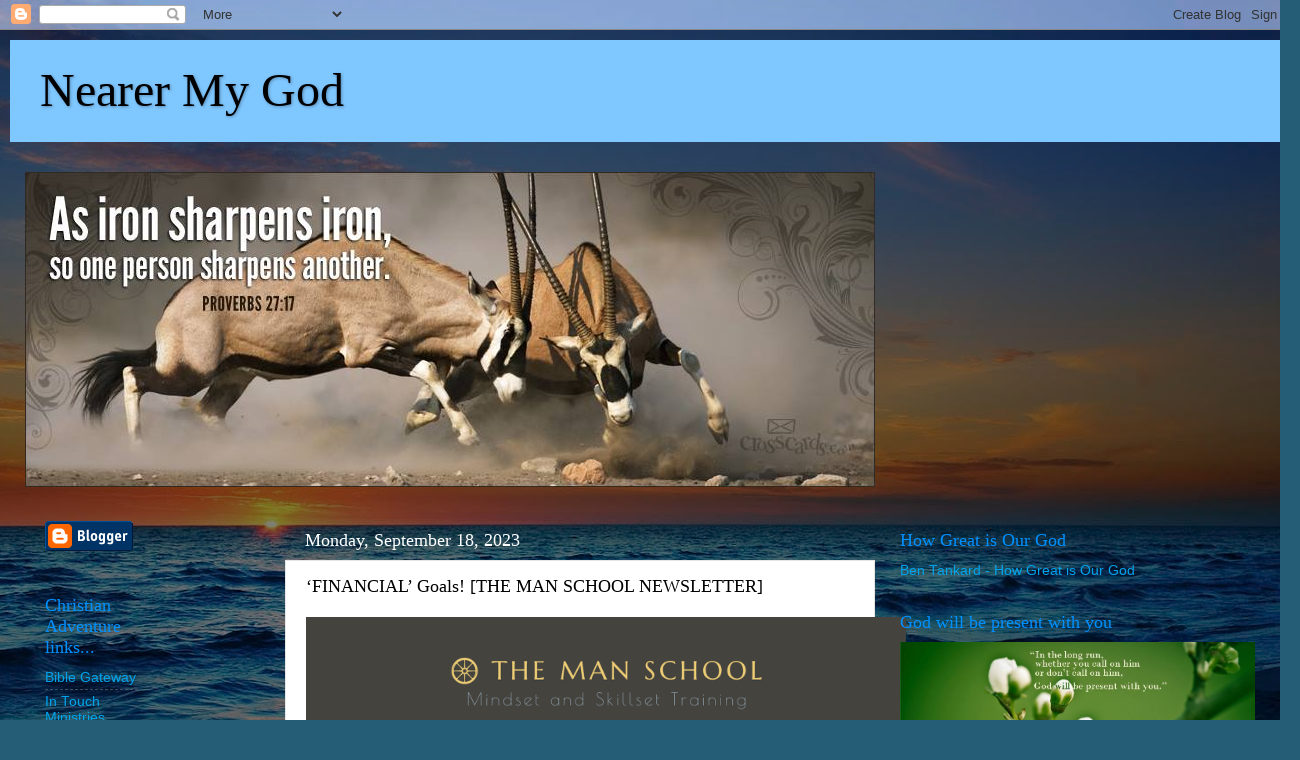

--- FILE ---
content_type: text/html; charset=UTF-8
request_url: https://www.nearermygod.com/2023/09/financial-goals-man-school-newsletter.html
body_size: 22682
content:
<!DOCTYPE html>
<html class='v2' dir='ltr' lang='en'>
<head>
<link href='https://www.blogger.com/static/v1/widgets/335934321-css_bundle_v2.css' rel='stylesheet' type='text/css'/>
<meta content='width=1100' name='viewport'/>
<meta content='text/html; charset=UTF-8' http-equiv='Content-Type'/>
<meta content='blogger' name='generator'/>
<link href='https://www.nearermygod.com/favicon.ico' rel='icon' type='image/x-icon'/>
<link href='http://www.nearermygod.com/2023/09/financial-goals-man-school-newsletter.html' rel='canonical'/>
<link rel="alternate" type="application/atom+xml" title="Nearer My God - Atom" href="https://www.nearermygod.com/feeds/posts/default" />
<link rel="alternate" type="application/rss+xml" title="Nearer My God - RSS" href="https://www.nearermygod.com/feeds/posts/default?alt=rss" />
<link rel="service.post" type="application/atom+xml" title="Nearer My God - Atom" href="https://www.blogger.com/feeds/5947290870264412601/posts/default" />

<link rel="alternate" type="application/atom+xml" title="Nearer My God - Atom" href="https://www.nearermygod.com/feeds/7297767773868628123/comments/default" />
<!--Can't find substitution for tag [blog.ieCssRetrofitLinks]-->
<link href='https://storage.googleapis.com/msgsndr/zcY2zvPuKzK0Y4Su5caN/media/6411bedf76ddbc130e64aee9.png' rel='image_src'/>
<meta content='http://www.nearermygod.com/2023/09/financial-goals-man-school-newsletter.html' property='og:url'/>
<meta content='‘FINANCIAL’ Goals! [THE MAN SCHOOL NEWSLETTER]' property='og:title'/>
<meta content='Greetings My Brothers! Some of you attended my recent GOAL SETTING WORKSHOP webinar in August. For those that didn&#39;t, I’d like to invite you...' property='og:description'/>
<meta content='https://lh3.googleusercontent.com/blogger_img_proxy/AEn0k_shuRJlsznVTc74i53DrLweMMK-PtxL5ap_8NN34vCnzaWUvNjHHfTP65aMtfpKNNLTnPBwcv_26LL71eb8k9sFnqHdoBQYR7ITM2Jc-8fqrvllp1FVDdFVLXMgIAt3GPahO7G7A8Ki0QgdJoz8kdIxUhwip2O7bHLRDEkTgEZ1qA=w1200-h630-p-k-no-nu' property='og:image'/>
<title>Nearer My God: &#8216;FINANCIAL&#8217; Goals! [THE MAN SCHOOL NEWSLETTER]</title>
<style id='page-skin-1' type='text/css'><!--
/*-----------------------------------------------
Blogger Template Style
Name:     Picture Window
Designer: Blogger
URL:      www.blogger.com
----------------------------------------------- */
/* Content
----------------------------------------------- */
body {
font: normal normal 15px Arial, Tahoma, Helvetica, FreeSans, sans-serif;
color: #000000;
background: #255d76 url(//themes.googleusercontent.com/image?id=1d5-AoV5FSqVmD98mqM13Nrv9xlf118cY_fjPftO7Ig1SL221ESVT6wAfvdMwPc1DEzb9) no-repeat fixed top center /* Credit: konradlew (http://www.istockphoto.com/googleimages.php?id=3566457&platform=blogger) */;
}
html body .region-inner {
min-width: 0;
max-width: 100%;
width: auto;
}
.content-outer {
font-size: 90%;
}
a:link {
text-decoration:none;
color: #00a3ec;
}
a:visited {
text-decoration:none;
color: #0093c3;
}
a:hover {
text-decoration:underline;
color: #0093ec;
}
.content-outer {
background: transparent url(https://www.blogblog.com/1kt/transparent/black50.png) repeat scroll top left;
-moz-border-radius: 0;
-webkit-border-radius: 0;
-goog-ms-border-radius: 0;
border-radius: 0;
-moz-box-shadow: 0 0 3px rgba(0, 0, 0, .15);
-webkit-box-shadow: 0 0 3px rgba(0, 0, 0, .15);
-goog-ms-box-shadow: 0 0 3px rgba(0, 0, 0, .15);
box-shadow: 0 0 3px rgba(0, 0, 0, .15);
margin: 0 auto;
}
.content-inner {
padding: 10px;
}
/* Header
----------------------------------------------- */
.header-outer {
background: #7fc7ff none repeat-x scroll top left;
_background-image: none;
color: #000000;
-moz-border-radius: 0;
-webkit-border-radius: 0;
-goog-ms-border-radius: 0;
border-radius: 0;
}
.Header img, .Header #header-inner {
-moz-border-radius: 0;
-webkit-border-radius: 0;
-goog-ms-border-radius: 0;
border-radius: 0;
}
.header-inner .Header .titlewrapper,
.header-inner .Header .descriptionwrapper {
padding-left: 30px;
padding-right: 30px;
}
.Header h1 {
font: normal normal 48px Georgia, Utopia, 'Palatino Linotype', Palatino, serif;
text-shadow: 1px 1px 3px rgba(0, 0, 0, 0.3);
}
.Header h1 a {
color: #000000;
}
.Header .description {
font-size: 130%;
}
/* Tabs
----------------------------------------------- */
.tabs-inner {
margin: .5em 15px 1em;
padding: 0;
}
.tabs-inner .section {
margin: 0;
}
.tabs-inner .widget ul {
padding: 0;
background: rgba(0, 0, 0, 0) none repeat scroll bottom;
-moz-border-radius: 0;
-webkit-border-radius: 0;
-goog-ms-border-radius: 0;
border-radius: 0;
}
.tabs-inner .widget li {
border: none;
}
.tabs-inner .widget li a {
display: inline-block;
padding: .5em 1em;
margin-right: 0;
color: #999999;
font: normal normal 15px Georgia, Utopia, 'Palatino Linotype', Palatino, serif;
-moz-border-radius: 0 0 0 0;
-webkit-border-top-left-radius: 0;
-webkit-border-top-right-radius: 0;
-goog-ms-border-radius: 0 0 0 0;
border-radius: 0 0 0 0;
background: transparent none no-repeat scroll top left;
border-right: 1px solid rgba(0, 0, 0, 0);
}
.tabs-inner .widget li:first-child a {
padding-left: 1.25em;
-moz-border-radius-topleft: 0;
-moz-border-radius-bottomleft: 0;
-webkit-border-top-left-radius: 0;
-webkit-border-bottom-left-radius: 0;
-goog-ms-border-top-left-radius: 0;
-goog-ms-border-bottom-left-radius: 0;
border-top-left-radius: 0;
border-bottom-left-radius: 0;
}
.tabs-inner .widget li.selected a,
.tabs-inner .widget li a:hover {
position: relative;
z-index: 1;
background: rgba(0, 0, 0, 0) none repeat scroll bottom;
color: #ffffff;
-moz-box-shadow: 0 0 0 rgba(0, 0, 0, .15);
-webkit-box-shadow: 0 0 0 rgba(0, 0, 0, .15);
-goog-ms-box-shadow: 0 0 0 rgba(0, 0, 0, .15);
box-shadow: 0 0 0 rgba(0, 0, 0, .15);
}
/* Headings
----------------------------------------------- */
h2 {
font: normal normal 18px 'Times New Roman', Times, FreeSerif, serif;
text-transform: none;
color: #0090ff;
margin: .5em 0;
}
/* Main
----------------------------------------------- */
.main-outer {
background: transparent none repeat scroll top center;
-moz-border-radius: 0 0 0 0;
-webkit-border-top-left-radius: 0;
-webkit-border-top-right-radius: 0;
-webkit-border-bottom-left-radius: 0;
-webkit-border-bottom-right-radius: 0;
-goog-ms-border-radius: 0 0 0 0;
border-radius: 0 0 0 0;
-moz-box-shadow: 0 0 0 rgba(0, 0, 0, .15);
-webkit-box-shadow: 0 0 0 rgba(0, 0, 0, .15);
-goog-ms-box-shadow: 0 0 0 rgba(0, 0, 0, .15);
box-shadow: 0 0 0 rgba(0, 0, 0, .15);
}
.main-inner {
padding: 15px 20px 20px;
}
.main-inner .column-center-inner {
padding: 0 0;
}
.main-inner .column-left-inner {
padding-left: 0;
}
.main-inner .column-right-inner {
padding-right: 0;
}
/* Posts
----------------------------------------------- */
h3.post-title {
margin: 0;
font: normal normal 18px Georgia, Utopia, 'Palatino Linotype', Palatino, serif;
}
.comments h4 {
margin: 1em 0 0;
font: normal normal 18px Georgia, Utopia, 'Palatino Linotype', Palatino, serif;
}
.date-header span {
color: #ffffff;
}
.post-outer {
background-color: #ffffff;
border: solid 1px #e5e5e5;
-moz-border-radius: 0;
-webkit-border-radius: 0;
border-radius: 0;
-goog-ms-border-radius: 0;
padding: 15px 20px;
margin: 0 -20px 20px;
}
.post-body {
line-height: 1.4;
font-size: 110%;
position: relative;
}
.post-header {
margin: 0 0 1.5em;
color: #ffffff;
line-height: 1.6;
}
.post-footer {
margin: .5em 0 0;
color: #ffffff;
line-height: 1.6;
}
#blog-pager {
font-size: 140%
}
#comments .comment-author {
padding-top: 1.5em;
border-top: dashed 1px #ccc;
border-top: dashed 1px rgba(128, 128, 128, .5);
background-position: 0 1.5em;
}
#comments .comment-author:first-child {
padding-top: 0;
border-top: none;
}
.avatar-image-container {
margin: .2em 0 0;
}
/* Comments
----------------------------------------------- */
.comments .comments-content .icon.blog-author {
background-repeat: no-repeat;
background-image: url([data-uri]);
}
.comments .comments-content .loadmore a {
border-top: 1px solid #0093ec;
border-bottom: 1px solid #0093ec;
}
.comments .continue {
border-top: 2px solid #0093ec;
}
/* Widgets
----------------------------------------------- */
.widget ul, .widget #ArchiveList ul.flat {
padding: 0;
list-style: none;
}
.widget ul li, .widget #ArchiveList ul.flat li {
border-top: dashed 1px #ccc;
border-top: dashed 1px rgba(128, 128, 128, .5);
}
.widget ul li:first-child, .widget #ArchiveList ul.flat li:first-child {
border-top: none;
}
.widget .post-body ul {
list-style: disc;
}
.widget .post-body ul li {
border: none;
}
/* Footer
----------------------------------------------- */
.footer-outer {
color:#ffffff;
background: transparent none repeat scroll top center;
-moz-border-radius: 0 0 0 0;
-webkit-border-top-left-radius: 0;
-webkit-border-top-right-radius: 0;
-webkit-border-bottom-left-radius: 0;
-webkit-border-bottom-right-radius: 0;
-goog-ms-border-radius: 0 0 0 0;
border-radius: 0 0 0 0;
-moz-box-shadow: 0 0 0 rgba(0, 0, 0, .15);
-webkit-box-shadow: 0 0 0 rgba(0, 0, 0, .15);
-goog-ms-box-shadow: 0 0 0 rgba(0, 0, 0, .15);
box-shadow: 0 0 0 rgba(0, 0, 0, .15);
}
.footer-inner {
padding: 10px 20px 20px;
}
.footer-outer a {
color: #ffffff;
}
.footer-outer a:visited {
color: #ffffff;
}
.footer-outer a:hover {
color: #0090ff;
}
.footer-outer .widget h2 {
color: rgba(0, 0, 0, 0);
}
/* Mobile
----------------------------------------------- */
html body.mobile {
height: auto;
}
html body.mobile {
min-height: 480px;
background-size: 100% auto;
}
.mobile .body-fauxcolumn-outer {
background: transparent none repeat scroll top left;
}
html .mobile .mobile-date-outer, html .mobile .blog-pager {
border-bottom: none;
background: transparent none repeat scroll top center;
margin-bottom: 10px;
}
.mobile .date-outer {
background: transparent none repeat scroll top center;
}
.mobile .header-outer, .mobile .main-outer,
.mobile .post-outer, .mobile .footer-outer {
-moz-border-radius: 0;
-webkit-border-radius: 0;
-goog-ms-border-radius: 0;
border-radius: 0;
}
.mobile .content-outer,
.mobile .main-outer,
.mobile .post-outer {
background: inherit;
border: none;
}
.mobile .content-outer {
font-size: 100%;
}
.mobile-link-button {
background-color: #00a3ec;
}
.mobile-link-button a:link, .mobile-link-button a:visited {
color: #ffffff;
}
.mobile-index-contents {
color: #000000;
}
.mobile .tabs-inner .PageList .widget-content {
background: rgba(0, 0, 0, 0) none repeat scroll bottom;
color: #ffffff;
}
.mobile .tabs-inner .PageList .widget-content .pagelist-arrow {
border-left: 1px solid rgba(0, 0, 0, 0);
}

--></style>
<style id='template-skin-1' type='text/css'><!--
body {
min-width: 1300px;
}
.content-outer, .content-fauxcolumn-outer, .region-inner {
min-width: 1300px;
max-width: 1300px;
_width: 1300px;
}
.main-inner .columns {
padding-left: 260px;
padding-right: 400px;
}
.main-inner .fauxcolumn-center-outer {
left: 260px;
right: 400px;
/* IE6 does not respect left and right together */
_width: expression(this.parentNode.offsetWidth -
parseInt("260px") -
parseInt("400px") + 'px');
}
.main-inner .fauxcolumn-left-outer {
width: 260px;
}
.main-inner .fauxcolumn-right-outer {
width: 400px;
}
.main-inner .column-left-outer {
width: 260px;
right: 100%;
margin-left: -260px;
}
.main-inner .column-right-outer {
width: 400px;
margin-right: -400px;
}
#layout {
min-width: 0;
}
#layout .content-outer {
min-width: 0;
width: 800px;
}
#layout .region-inner {
min-width: 0;
width: auto;
}
body#layout div.add_widget {
padding: 8px;
}
body#layout div.add_widget a {
margin-left: 32px;
}
--></style>
<style>
    body {background-image:url(\/\/themes.googleusercontent.com\/image?id=1d5-AoV5FSqVmD98mqM13Nrv9xlf118cY_fjPftO7Ig1SL221ESVT6wAfvdMwPc1DEzb9);}
    
@media (max-width: 200px) { body {background-image:url(\/\/themes.googleusercontent.com\/image?id=1d5-AoV5FSqVmD98mqM13Nrv9xlf118cY_fjPftO7Ig1SL221ESVT6wAfvdMwPc1DEzb9&options=w200);}}
@media (max-width: 400px) and (min-width: 201px) { body {background-image:url(\/\/themes.googleusercontent.com\/image?id=1d5-AoV5FSqVmD98mqM13Nrv9xlf118cY_fjPftO7Ig1SL221ESVT6wAfvdMwPc1DEzb9&options=w400);}}
@media (max-width: 800px) and (min-width: 401px) { body {background-image:url(\/\/themes.googleusercontent.com\/image?id=1d5-AoV5FSqVmD98mqM13Nrv9xlf118cY_fjPftO7Ig1SL221ESVT6wAfvdMwPc1DEzb9&options=w800);}}
@media (max-width: 1200px) and (min-width: 801px) { body {background-image:url(\/\/themes.googleusercontent.com\/image?id=1d5-AoV5FSqVmD98mqM13Nrv9xlf118cY_fjPftO7Ig1SL221ESVT6wAfvdMwPc1DEzb9&options=w1200);}}
/* Last tag covers anything over one higher than the previous max-size cap. */
@media (min-width: 1201px) { body {background-image:url(\/\/themes.googleusercontent.com\/image?id=1d5-AoV5FSqVmD98mqM13Nrv9xlf118cY_fjPftO7Ig1SL221ESVT6wAfvdMwPc1DEzb9&options=w1600);}}
  </style>
<link href='https://www.blogger.com/dyn-css/authorization.css?targetBlogID=5947290870264412601&amp;zx=b76c360b-beed-42ae-bc20-a133e010b88c' media='none' onload='if(media!=&#39;all&#39;)media=&#39;all&#39;' rel='stylesheet'/><noscript><link href='https://www.blogger.com/dyn-css/authorization.css?targetBlogID=5947290870264412601&amp;zx=b76c360b-beed-42ae-bc20-a133e010b88c' rel='stylesheet'/></noscript>
<meta name='google-adsense-platform-account' content='ca-host-pub-1556223355139109'/>
<meta name='google-adsense-platform-domain' content='blogspot.com'/>

<!-- data-ad-client=ca-pub-5372494401728452 -->

</head>
<body class='loading variant-screen'>
<div class='navbar section' id='navbar' name='Navbar'><div class='widget Navbar' data-version='1' id='Navbar1'><script type="text/javascript">
    function setAttributeOnload(object, attribute, val) {
      if(window.addEventListener) {
        window.addEventListener('load',
          function(){ object[attribute] = val; }, false);
      } else {
        window.attachEvent('onload', function(){ object[attribute] = val; });
      }
    }
  </script>
<div id="navbar-iframe-container"></div>
<script type="text/javascript" src="https://apis.google.com/js/platform.js"></script>
<script type="text/javascript">
      gapi.load("gapi.iframes:gapi.iframes.style.bubble", function() {
        if (gapi.iframes && gapi.iframes.getContext) {
          gapi.iframes.getContext().openChild({
              url: 'https://www.blogger.com/navbar/5947290870264412601?po\x3d7297767773868628123\x26origin\x3dhttps://www.nearermygod.com',
              where: document.getElementById("navbar-iframe-container"),
              id: "navbar-iframe"
          });
        }
      });
    </script><script type="text/javascript">
(function() {
var script = document.createElement('script');
script.type = 'text/javascript';
script.src = '//pagead2.googlesyndication.com/pagead/js/google_top_exp.js';
var head = document.getElementsByTagName('head')[0];
if (head) {
head.appendChild(script);
}})();
</script>
</div></div>
<div class='body-fauxcolumns'>
<div class='fauxcolumn-outer body-fauxcolumn-outer'>
<div class='cap-top'>
<div class='cap-left'></div>
<div class='cap-right'></div>
</div>
<div class='fauxborder-left'>
<div class='fauxborder-right'></div>
<div class='fauxcolumn-inner'>
</div>
</div>
<div class='cap-bottom'>
<div class='cap-left'></div>
<div class='cap-right'></div>
</div>
</div>
</div>
<div class='content'>
<div class='content-fauxcolumns'>
<div class='fauxcolumn-outer content-fauxcolumn-outer'>
<div class='cap-top'>
<div class='cap-left'></div>
<div class='cap-right'></div>
</div>
<div class='fauxborder-left'>
<div class='fauxborder-right'></div>
<div class='fauxcolumn-inner'>
</div>
</div>
<div class='cap-bottom'>
<div class='cap-left'></div>
<div class='cap-right'></div>
</div>
</div>
</div>
<div class='content-outer'>
<div class='content-cap-top cap-top'>
<div class='cap-left'></div>
<div class='cap-right'></div>
</div>
<div class='fauxborder-left content-fauxborder-left'>
<div class='fauxborder-right content-fauxborder-right'></div>
<div class='content-inner'>
<header>
<div class='header-outer'>
<div class='header-cap-top cap-top'>
<div class='cap-left'></div>
<div class='cap-right'></div>
</div>
<div class='fauxborder-left header-fauxborder-left'>
<div class='fauxborder-right header-fauxborder-right'></div>
<div class='region-inner header-inner'>
<div class='header section' id='header' name='Header'><div class='widget Header' data-version='1' id='Header1'>
<div id='header-inner'>
<div class='titlewrapper'>
<h1 class='title'>
<a href='https://www.nearermygod.com/'>
Nearer My God
</a>
</h1>
</div>
<div class='descriptionwrapper'>
<p class='description'><span>
</span></p>
</div>
</div>
</div></div>
</div>
</div>
<div class='header-cap-bottom cap-bottom'>
<div class='cap-left'></div>
<div class='cap-right'></div>
</div>
</div>
</header>
<div class='tabs-outer'>
<div class='tabs-cap-top cap-top'>
<div class='cap-left'></div>
<div class='cap-right'></div>
</div>
<div class='fauxborder-left tabs-fauxborder-left'>
<div class='fauxborder-right tabs-fauxborder-right'></div>
<div class='region-inner tabs-inner'>
<div class='tabs no-items section' id='crosscol' name='Cross-Column'></div>
<div class='tabs section' id='crosscol-overflow' name='Cross-Column 2'><div class='widget Image' data-version='1' id='Image2'>
<h2>Proverbs 27:17</h2>
<div class='widget-content'>
<img alt='Proverbs 27:17' height='315' id='Image2_img' src='https://blogger.googleusercontent.com/img/b/R29vZ2xl/AVvXsEiaNEDIT_6Meq9i65lMSWME5VPz8udoYEVehhZ0yaRMKFR3LJsCCFquaq0IR4M5Q1rImrhORrWTk-fvYjnBVbtlFxUb2bzJJwAgwwYsgUySfNaLxTbqESnKHYZKjw6PoBPFJJdj327BYlVc/s1600/14778_367565350035912_388819796_n.jpg' width='850'/>
<br/>
</div>
<div class='clear'></div>
</div></div>
</div>
</div>
<div class='tabs-cap-bottom cap-bottom'>
<div class='cap-left'></div>
<div class='cap-right'></div>
</div>
</div>
<div class='main-outer'>
<div class='main-cap-top cap-top'>
<div class='cap-left'></div>
<div class='cap-right'></div>
</div>
<div class='fauxborder-left main-fauxborder-left'>
<div class='fauxborder-right main-fauxborder-right'></div>
<div class='region-inner main-inner'>
<div class='columns fauxcolumns'>
<div class='fauxcolumn-outer fauxcolumn-center-outer'>
<div class='cap-top'>
<div class='cap-left'></div>
<div class='cap-right'></div>
</div>
<div class='fauxborder-left'>
<div class='fauxborder-right'></div>
<div class='fauxcolumn-inner'>
</div>
</div>
<div class='cap-bottom'>
<div class='cap-left'></div>
<div class='cap-right'></div>
</div>
</div>
<div class='fauxcolumn-outer fauxcolumn-left-outer'>
<div class='cap-top'>
<div class='cap-left'></div>
<div class='cap-right'></div>
</div>
<div class='fauxborder-left'>
<div class='fauxborder-right'></div>
<div class='fauxcolumn-inner'>
</div>
</div>
<div class='cap-bottom'>
<div class='cap-left'></div>
<div class='cap-right'></div>
</div>
</div>
<div class='fauxcolumn-outer fauxcolumn-right-outer'>
<div class='cap-top'>
<div class='cap-left'></div>
<div class='cap-right'></div>
</div>
<div class='fauxborder-left'>
<div class='fauxborder-right'></div>
<div class='fauxcolumn-inner'>
</div>
</div>
<div class='cap-bottom'>
<div class='cap-left'></div>
<div class='cap-right'></div>
</div>
</div>
<!-- corrects IE6 width calculation -->
<div class='columns-inner'>
<div class='column-center-outer'>
<div class='column-center-inner'>
<div class='main section' id='main' name='Main'><div class='widget Blog' data-version='1' id='Blog1'>
<div class='blog-posts hfeed'>

          <div class="date-outer">
        
<h2 class='date-header'><span>Monday, September 18, 2023</span></h2>

          <div class="date-posts">
        
<div class='post-outer'>
<div class='post hentry uncustomized-post-template' itemprop='blogPost' itemscope='itemscope' itemtype='http://schema.org/BlogPosting'>
<meta content='https://storage.googleapis.com/msgsndr/zcY2zvPuKzK0Y4Su5caN/media/6411bedf76ddbc130e64aee9.png' itemprop='image_url'/>
<meta content='5947290870264412601' itemprop='blogId'/>
<meta content='7297767773868628123' itemprop='postId'/>
<a name='7297767773868628123'></a>
<h3 class='post-title entry-title' itemprop='name'>
&#8216;FINANCIAL&#8217; Goals! [THE MAN SCHOOL NEWSLETTER]
</h3>
<div class='post-header'>
<div class='post-header-line-1'></div>
</div>
<div class='post-body entry-content' id='post-body-7297767773868628123' itemprop='description articleBody'>
<div class="email-content" style="background-color: #eaf0f6; background-image: url(&quot;&quot;); background-position: center; background-repeat: no-repeat; background-size: cover; font-family: verdana, geneva; font-size: 14.666667px;"><div style="background: rgb(255, 255, 255); margin: 0px auto; max-width: 600px;"><table align="center" border="0" cellpadding="0" cellspacing="0" role="presentation" style="background-attachment: scroll; background-clip: border-box; background-image: none; background-origin: padding-box; background-position: 0% 0%; background-repeat: repeat; background-size: auto; border-collapse: collapse; width: 600px;"><tbody><tr><td style="border-collapse: collapse; direction: ltr; font-size: 0px; padding: 0px; text-align: center;"><div class="mj-column-per-100 mj-outlook-group-fix" style="direction: ltr; display: inline-block; max-width: 100%; text-align: left; vertical-align: top; width: 600px;"><table border="0" cellpadding="0" cellspacing="0" role="presentation" style="border-collapse: collapse; vertical-align: top; width: 100%;"><tbody><tr><td align="full" style="border-collapse: collapse; font-size: 0px; padding: 0px; word-break: break-word;"><table border="0" cellpadding="0" cellspacing="0" role="presentation" style="border-collapse: collapse; border-spacing: 0px;"><tbody><tr><td style="border-collapse: collapse; width: 600px;"><img height="auto" src="https://storage.googleapis.com/msgsndr/zcY2zvPuKzK0Y4Su5caN/media/6411bedf76ddbc130e64aee9.png" style="border: 0px; display: block; font-size: 13px; height: auto; line-height: 13px; outline: currentcolor; width: 600px;" width="600" /></td></tr></tbody></table></td></tr></tbody></table></div></td></tr></tbody></table></div><div style="background: rgb(246, 242, 237); margin: 0px auto; max-width: 600px;"><table align="center" border="0" cellpadding="0" cellspacing="0" role="presentation" style="background-attachment: scroll; background-clip: border-box; background-image: none; background-origin: padding-box; background-position: 0% 0%; background-repeat: repeat; background-size: auto; border-collapse: collapse; width: 600px;"><tbody><tr><td style="border-collapse: collapse; direction: ltr; font-size: 0px; padding: 0px; text-align: center;"><div class="mj-column-per-100 mj-outlook-group-fix" style="direction: ltr; display: inline-block; max-width: 100%; text-align: left; vertical-align: top; width: 600px;"><table border="0" cellpadding="0" cellspacing="0" role="presentation" style="border-collapse: collapse; width: 100%;"><tbody><tr><td style="border-collapse: collapse; padding: 0px; vertical-align: top;"><table border="0" cellpadding="0" cellspacing="0" role="presentation" style="border-collapse: collapse; width: 100%;"><tbody><tr><td align="left" style="border-collapse: collapse; font-size: 0px; padding: 10px 20px; word-break: break-word;"><div style="font-family: Ubuntu, Helvetica, Arial, sans-serif; font-size: 14px; line-height: 1.25;"><p style="line-height: 1.75; margin: 13px 0px;"><span style="font-family: &quot;book antiqua&quot;, palatino, serif;">Greetings My Brothers!</span><br /><br /><br /><span style="font-family: &quot;book antiqua&quot;, palatino, serif;">Some of you attended my recent GOAL SETTING WORKSHOP webinar in August. For those that didn't, I&#8217;d like to invite you to participate now in this very important exercise! It&#8217;s an exercise that I believe we should do at least ANNUALLY if not more often! This week we will focus onFinancial Goals. Let's get a journal or notepad &amp; do some dreaming &amp; creating!</span><br /><br /><br /><span style="font-family: &quot;book antiqua&quot;, palatino, serif;">REMEMBER AGAIN ON THIS &#8211; PURPOSE IS STRONGER THAN OBJECT - SO KNOW your WHY! &nbsp;</span><br /><br /><br /><span style="font-family: &quot;book antiqua&quot;, palatino, serif;">We have been discussing a basic goal setting formula with 4 STEPS you can use to set 3 types of Goals:&nbsp;</span></p><ol><li><p style="line-height: 1.75; margin: 0px !important;"><span style="font-family: &quot;book antiqua&quot;, palatino, serif;">Personal Development Goals</span></p></li><li><p style="line-height: 1.75; margin: 0px !important;"><span style="font-family: &quot;book antiqua&quot;, palatino, serif;">&#8216;Thing&#8217; Goals</span></p></li><li><p style="line-height: 1.75; margin: 0px !important;"><span style="font-family: &quot;book antiqua&quot;, palatino, serif;">Financial Goals</span><br /></p></li></ol><p style="line-height: 1.75; margin: 13px 0px;"><br /><span style="font-family: &quot;book antiqua&quot;, palatino, serif;">*Last newsletter, we focused on &#8216;THING&#8217; Goals, &amp; THE ONE BEFORE THAT ON &#8220;PERSONAL DEVELOPMENT&#8221; GOALS.&nbsp; This week we will focus on #3 - &#8216;FINANCIAL&#8217; Goals!</span><br /><br /><br /><span style="font-family: &quot;book antiqua&quot;, palatino, serif;">*SO YOU NOW SHOULD HAVE 2 SETS OF GOALS &#8211; ONE SET THAT ARE PERSONAL DEVELOPMENT ORIENTED &#8211; MENTAL, EMOTIONAL, SPIRITUAL, SOCIAL, &amp; PHYSICAL TYPES OF GOALS -&nbsp; &amp; YOU SHOULD HAVE 3 OF THOSE THAT&nbsp; YOU ARE COMMITTED TO ACHIEVING IN THE NEXT YEAR, THAT YOU ARE INSPIRED ABOUT, &amp; YOU&#8217;VE GOT STRONG REASONS THAT HAVE MADE THEM REAL TO YOU!</span><br /><br /><br /><span style="font-family: &quot;book antiqua&quot;, palatino, serif;">YOU SHOULD ALSO NOW HAVE 3 &#8216;THING&#8217; GOALS &#8211; THINGS YOU WANT TO DO, OR HAVE IN YOUR LIFE &#8211; WITHIN 1 YEAR - THAT U R EQUALLY INSPIRED ABOUT!</span><br /><br /><br /><span style="font-family: &quot;book antiqua&quot;, palatino, serif;">I&#8217;M NOW GOING TO GIVE YOU 2 MINUTES TO WORK ON FINANCIAL/ECONOMIC GOALS &#8211; SPECIFICALLY, I WANT YOU TO LET YOUR MIND GO FREE! I WANT YOU TO CREATE &#8211; WHAT WOULD BE YOUR ULTIMATE FINANCIAL GOALS!?&nbsp;&nbsp;</span><br /><br /><br /><span style="font-family: &quot;book antiqua&quot;, palatino, serif;">PERHAPS A CERTAIN AMOUNT OF MONEY YOU&#8217;D LIKE TO EARN IN A MONTH!&nbsp; IN A YEAR? IN A DECADE?&nbsp; THEY DON&#8217;T HAVE TO BE IN ANY ORDER&nbsp; - MAYBE YOU HAVE A GOAL THAT YOU WANT TO EARN 5 THOUSAND OR 10 THOUSAND OR 20 THOUSAND OR 50 THOUSAND OR 100 THOUSAND IN MONTHLY INCOME?!</span><br /><br /><br /><span style="font-family: &quot;book antiqua&quot;, palatino, serif;">WHAT IS THE # FOR YOU!? DREAM BIG!!!&nbsp;</span><br /><br /><br /><span style="font-family: &quot;book antiqua&quot;, palatino, serif;">WHAT DO YOU WANT YOUR ANNUAL INCOME TO BE?</span><br /><span style="font-family: &quot;book antiqua&quot;, palatino, serif;">WHAT DO YOU WANT YOUR NET WORTH TO BE?</span><br /><span style="font-family: &quot;book antiqua&quot;, palatino, serif;">DO YOU HAVE ANY BUSINESS GOALS? DO YOU HAVE SOME GOALS YOU WANT</span><br /><span style="font-family: &quot;book antiqua&quot;, palatino, serif;">FOR YOUR COMPANY IF YOU ARE A BUSINESS OWNER OR LEADER&#8230;</span><br /><br /><br /><span style="font-family: &quot;book antiqua&quot;, palatino, serif;">DO YOU HAVE ANY PHILANTHROPY GOALS FOR YOURSELF AS TO HOW MUCH YOU WOULD LOVE TO GIVE AWAY EACH YEAR?</span><br /><br /><br /><span style="font-family: &quot;book antiqua&quot;, palatino, serif;">DO YOU HAVE SOME INVESTMENT GOALS?&nbsp; WHAT ARE SOME OF YOUR SPECIFIC INVESTMENT GOALS?</span><br /><br /><br /><span style="font-family: &quot;book antiqua&quot;, palatino, serif;">JUST LET YOUR MIND FLOW &#8211; ANYTHING RELATED TO FINANCES THAT U CAN THINK OF AS A GOAL, I&#8217;D LIKE YOU TO WRITE IT DOWN!</span><br /><br /><br /><span style="font-family: &quot;book antiqua&quot;, palatino, serif;">*Give yourself 2 MINUTES! LET'S GET OURSELVES IN A PEAK EMOTIONAL STATE OF FAITH! (Mark 11:24) AND LET&#8217;S BEGIN&#8230;..NOW!</span><br /><br /><br /><span style="font-family: &quot;book antiqua&quot;, palatino, serif;">AGAIN, REMEMBER ANYTHING THAT IS RELATED TO FINANCES&#8230;ANY FINANCIAL GOALS YOU&#8217;VE GOT &#8211; PUSH YOURSELF &#8211; THINK!</span><br /><br /><br /><span style="font-family: &quot;book antiqua&quot;, palatino, serif;">HOW MUCH DO YOU WANT TO HAVE IN SAVINGS? IS THERE MONEY YOU WANT TO SET ASIDE FOR YOUR KIDS FOR COLLEGE OR PERHAPS A TRADE SCHOOL?</span><br /><br /><br /><span style="font-family: &quot;book antiqua&quot;, palatino, serif;">IS THERE AN INDEX FUND YOU NEED TO START INVESTING IN TO HELP SECURE YOUR RETIREMENT? (THINK *The rule of 72 !)</span><br /><br /><br /><span style="font-family: &quot;book antiqua&quot;, palatino, serif;">Is there some real estate GOALS YOU HAVE? PERHAPS YOU&#8217;D LIKE TO CREATE SOME PASSIVE INCOME OR EQUITY GROWTH WITH A RENTAL PROPERTY</span><br /><br /><br /><span style="font-family: &quot;book antiqua&quot;, palatino, serif;">WOULD YOU LIKE TO INVEST IN SOME DIVIDEND STOCKS THAT PAY YOU A PASSIVE INCOME STREAM?&nbsp; DO YOU WANT TO OWN A LITTLE GOLD OR SILVER&#8230;</span><br /><br /><br /><span style="font-family: &quot;book antiqua&quot;, palatino, serif;">WOULD YOU LIKE TO TAKE A COMPANY OR BUSINESS PUBLIC?</span><br /><br /><br /><span style="font-family: &quot;book antiqua&quot;, palatino, serif;">DO YOU HAVE AN IRA? A ROTH IRA OR A SEP IRA? A 401-K?&nbsp; DO U HAVE SOME KIND OF RETIREMENT ACCOUNT SO THAT IN THE MATURE YEARS OF YOUR LIFE YOU HAVE MORE THAN ENOUGH MONEY TO SUPPORT YOU? (BTW, I&#8217;M NOT SUGGESTING THAT AT A CERTAIN AGE YOU JUST GIVE UP &amp; GET LAZY, OR STOP BEING PRODUCTIVE - BUT WHAT ARE SOME FINANCIAL GOALS YOU&#8217;VE GOT FOR DIFFERENT AGES OF YOUR LIFE?&nbsp; WHERE DO U WANT TO &#8216;BE&#8217; &#8211; FINANCIALLY SPEAKING?</span><br /><br /><br /><span style="font-family: &quot;book antiqua&quot;, palatino, serif;">Ok, once your time is up, I want you to then GO THROUGH THESE FINANCIAL GOALS, &amp; AGAIN like last time - PUT A ONE (1) NEXT TO THE GOAL IF IT'S SOMETHING YOU'RE COMMITTED TO ACCOMPLISHING IN 1 YEAR OR LESS &#8211; A DREAM OF THIS SEASON! PUT A THREE NEXT TO IT IF IT'S SOMETHING YOU&#8217;RE COMMITTED TO ACCOMPLISHING IN 3 YEARS OR LESS.</span><br /><br /><br /><span style="font-family: &quot;book antiqua&quot;, palatino, serif;">A FIVE FOR 5 YEARS OR LESS</span><br /><span style="font-family: &quot;book antiqua&quot;, palatino, serif;">TEN FOR 10 YEARS OR LESS</span><br /><span style="font-family: &quot;book antiqua&quot;, palatino, serif;">OR TWENTY FOR 20 YEARS OR LESS</span><br /><br /><br /><span style="font-family: &quot;book antiqua&quot;, palatino, serif;">LETS DO THAT VERY QUICKLY, RIGHT NOW! GIVE YOURSELF A MINUTE OR SO</span><br /><br /><br /><span style="font-family: &quot;book antiqua&quot;, palatino, serif;">Ok, now that you&#8217;ve done that, we&#8217;ll do what we did before. I WANT YOU TO GO THROUGH THIS LIST, &amp; LOOK AT THE FINANCIAL GOALS YOU&#8217;RE COMMITTED TO HAVING IN YOUR LIFE IN 1 YEAR OR LESS!&nbsp; I WANT YOU TO PICK THE TOP THREE 1 YEAR GOALS THAT ARE MOST IMPORTANT TO YOU! Choose your top three 1-year goals! ! GIVE YOURSELF ABOUT 30 SECONDS&#8230;</span><br /><br /><br /><span style="font-family: &quot;book antiqua&quot;, palatino, serif;">Ok awesome! NOW LET&#8217;S DO THE FINAL PROCESS HERE ON OUR FINANCES!&nbsp; - FOR the top three one-year FINANCIAL goals you chose, I WANT YOU TO WRITE FOR EACH - why you ARE absolutely committed TO ACCOMPLISHING &amp; MEETING THOSE FINANCIAL GOALS WITHIN 1 YEAR!&nbsp; I&#8217;D LIKE YOU TO WRITE IT DOWN NOW, &amp; MAKE IT STRONG ENOUGH THAT YOU WILL REALLY FOLLOW THROUGH &amp; MAKE IT HAPPEN!!!</span><br /><br /><br /><span style="font-family: &quot;book antiqua&quot;, palatino, serif;">GO AHEAD &amp; PLEASE DO THAT NOW&nbsp; - GIVE YOURSELF 3-5 MINUTES!</span><br /><br /><br /><span style="font-family: &quot;book antiqua&quot;, palatino, serif;">REMEMBER ON THIS again &#8211; PURPOSE IS STRONGER THAN OBJECT - SO KNOW WHY YOU WANT THESE FINANCIAL GOALS! THINGS. WHAT WILL IT MEAN FOR YOU? WHAT WILL YOU BE ABLE TO SHARE?&nbsp; HOW MUCH FUN WILL IT CREATE FOR YOU?</span><br /><br /><br /><span style="font-family: &quot;book antiqua&quot;, palatino, serif;">OK &#8211; SO WHAT HAVE WE ACCOMPLISHED IN THE LAST 3 WEEKS OF NEWSLETTERS? WELL, IF YOU&#8217;VE DONE THE EXERCISES;</span><br /><br /><br />1.&nbsp;<span style="font-family: &quot;book antiqua&quot;, palatino, serif;">YOU NOW SHOULD HAVE A WHOLE LIST OF PERSONAL DEVELOPMENT GOALS &amp; TIMELINES FOR THEIR ATTAINMENT! BUT MOST IMPORTANTLY, YOU HAVE 3 SPECIFIC &#8211; 1 YEAR GOALS THAT U R INSPIRED ABOUT &amp; THAT YOU&#8217;RE COMMITTED TO ACHIEVING, &amp; U KNOW WHY!&nbsp; (THE WHY IS WHERE THE POWER IS!)</span><br /><br /><br /><span style="font-family: &quot;book antiqua&quot;, palatino, serif;">2. YOU&#8217;VE NOW GOT A WHOLE LIST OF &#8216;THING GOALS&#8217; &#8211; A KIND OF SHOPPING LIST OF FUN!&nbsp; AND YOU&#8217;VE SELECTED 3 THINGS THAT YOU ARE ABSOLUTELY COMMITTED TO HAVING WITHIN A YEAR, &amp; AGAIN, YOU KNOW YOUR WHY! SO YOU HAVE THAT POWER &amp; INSPIRATION BEHIND YOU!</span><br /><br /><br /><span style="font-family: &quot;book antiqua&quot;, palatino, serif;">3. AND #3, YOU HAVE A LIST OF FINANCIAL GOALS &#8211; OF WHICH 3 OF THEM YOU ARE ABSOLUTELY TOTALLY COMMITTED TO ACHIEVING WITHIN THE NEXT YEAR!&nbsp; AND AGAIN, YOU KNOW WHY!</span><br /><br /><br /><span style="font-family: &quot;book antiqua&quot;, palatino, serif;">SO YOU HAVE 9 1-YEAR FOCUSED GOALS NOW!! &#8211; WITH THE REASONS BEHIND THEM - &amp; THE COMMITMENT TO ACHIEVE THEM WITHIN A YEAR!&nbsp;</span><br /><br /><br /><span style="font-family: &quot;book antiqua&quot;, palatino, serif;">SO LET ME ASK YOU A QUESTION&#8230;</span><br /><br /><br /><span style="font-family: &quot;book antiqua&quot;, palatino, serif;">HOW WOULD YOU FEEL INSIDE IF WITHIN 1 YEAR, ALL 9 OF THOSE GOALS WERE MASTERED &amp; ATTAINED!?? IF YOU DEVELOPED THOSE ASPECTS OF YOUR LIFE &#8211; IF YOU HAD THESE THINGS IN YOUR LIFE &#8211; HOW WOULD YOU FEEL ABOUT YOURSELF?&nbsp;</span><br /><br /><br /><span style="font-family: &quot;book antiqua&quot;, palatino, serif;">HOW WOULD YOU FEEL ABOUT LIVING AND LIFE &amp; FUN &amp; YOUR ABILITY TO SET &amp; ACHIEVE GOALS SUCCESSFULLY NOW?! THINK ABOUT HOW THAT WOULD FEEL! IF YOU&#8217;RE NOT THOROUGHLY INSPIRED, THEN YOU NEED SOME BETTER GOALS &#8211; GO BACK &amp; REFINE THEM IF YOU NEED TO, OR GET SOME STRONGER REASONS!&nbsp;</span><br /><br /><br /><span style="font-family: &quot;book antiqua&quot;, palatino, serif;">IF YOU ARE INSPIRED, YOU NOW HAVE SOMETHING THAT YOU WILL ACHIEVE!!! YOU WANT TO TAKE THESE 9 GOALS &amp; KEEP THEM IN FRONT OF YOU ON A CONSISTENT BASIS!&nbsp;</span><br /><br /><br /><span style="font-family: &quot;book antiqua&quot;, palatino, serif;">YOU WANT TO LOOK AT THEM DAILY! YOU MIGHT WANT TO PUT THESE ON YOUR VISION BOARD OR ON THE INSIDE COVER OF YOUR JOURNAL &#8211; OR SOMEPLACE WHERE YOU'RE GOING TO SEE IT EVERY DAY! &nbsp;&nbsp;</span><br /><br /><br /><span style="font-family: &quot;book antiqua&quot;, palatino, serif;">YOUR 9 GOALS &amp; WHY YOUR ABSOLUTELY COMMITTED TO ACHIEVING THEM!&nbsp;</span><br /><br /><br /><span style="font-family: &quot;book antiqua&quot;, palatino, serif;">I HOPE THIS EXERCISE HELPED YOU!!!&nbsp;</span><br /><br /><br /><span style="font-family: &quot;book antiqua&quot;, palatino, serif;">Have a blessed weekend everyone!</span></p><p style="line-height: 1.75; margin: 13px 0px;"><span style="font-family: &quot;book antiqua&quot;, palatino, serif;"><strong>Bill</strong></span><br /><br /><br /><span style="font-family: &quot;book antiqua&quot;, palatino, serif;"><strong>P.S.&nbsp;</strong></span><span style="font-family: &quot;book antiqua&quot;, palatino, serif;">I hope you all have had an amazing summer! For all of you anglers out there in our community, the fishing has been crazy good this year in Montana!! I thought I would share a few pics so you can live it with me! Needless to say, &#8216;fish tacos&#8217; have been on the dinner menu quite a bit recently&#8230;!</span></p></div></td></tr></tbody></table></td></tr></tbody></table></div></td></tr></tbody></table></div><div style="background: rgb(246, 242, 237); margin: 0px auto; max-width: 600px;"><table align="center" border="0" cellpadding="0" cellspacing="0" role="presentation" style="background-attachment: scroll; background-clip: border-box; background-image: none; background-origin: padding-box; background-position: 0% 0%; background-repeat: repeat; background-size: auto; border-collapse: collapse; width: 600px;"><tbody><tr><td style="border-collapse: collapse; direction: ltr; font-size: 0px; padding: 0px; text-align: center;"><div class="mj-column-per-33-33 mj-outlook-group-fix" style="direction: ltr; display: inline-block; max-width: 33.330002%; text-align: left; vertical-align: top; width: 199.96875px;"><table border="0" cellpadding="0" cellspacing="0" role="presentation" style="border-collapse: collapse; width: 100%;"><tbody><tr><td style="border-collapse: collapse; padding: 0px; vertical-align: top;"><table border="0" cellpadding="0" cellspacing="0" role="presentation" style="border-collapse: collapse; width: 100%;"><tbody><tr><td align="center" style="border-collapse: collapse; font-size: 0px; padding: 10px 20px; word-break: break-word;"><table border="0" cellpadding="0" cellspacing="0" role="presentation" style="border-collapse: collapse; border-spacing: 0px;"><tbody><tr><td style="border-collapse: collapse; width: 159px;"><img height="209" src="https://storage.googleapis.com/msgsndr/zcY2zvPuKzK0Y4Su5caN/media/6507db1fbfac516b2cecddc7.png" style="border: 0px; display: block; font-size: 13px; height: 209.18px; line-height: 13px; outline: currentcolor; width: 159px;" width="159" /></td></tr></tbody></table></td></tr></tbody></table></td></tr></tbody></table></div>&nbsp;<div class="mj-column-per-33-33 mj-outlook-group-fix" style="direction: ltr; display: inline-block; max-width: 33.330002%; text-align: left; vertical-align: top; width: 199.96875px;"><table border="0" cellpadding="0" cellspacing="0" role="presentation" style="border-collapse: collapse; width: 100%;"><tbody><tr><td style="border-collapse: collapse; padding: 0px; vertical-align: top;"><table border="0" cellpadding="0" cellspacing="0" role="presentation" style="border-collapse: collapse; width: 100%;"><tbody><tr><td align="full" style="border-collapse: collapse; font-size: 0px; padding: 10px 20px; word-break: break-word;"><table border="0" cellpadding="0" cellspacing="0" role="presentation" style="border-collapse: collapse; border-spacing: 0px;"><tbody><tr><td style="border-collapse: collapse; width: 159px;"><img height="auto" src="https://storage.googleapis.com/msgsndr/zcY2zvPuKzK0Y4Su5caN/media/6507db1fa8ce7058051b0dd2.png" style="border: 0px; display: block; font-size: 13px; height: auto; line-height: 13px; outline: currentcolor; width: 159px;" width="159" /></td></tr></tbody></table></td></tr></tbody></table></td></tr></tbody></table></div>&nbsp;<div class="mj-column-per-33-33 mj-outlook-group-fix" style="direction: ltr; display: inline-block; max-width: 33.330002%; text-align: left; vertical-align: top; width: 199.96875px;"><table border="0" cellpadding="0" cellspacing="0" role="presentation" style="border-collapse: collapse; width: 100%;"><tbody><tr><td style="border-collapse: collapse; padding: 0px; vertical-align: top;"><table border="0" cellpadding="0" cellspacing="0" role="presentation" style="border-collapse: collapse; width: 100%;"><tbody><tr><td align="full" style="border-collapse: collapse; font-size: 0px; padding: 10px 20px; word-break: break-word;"><table border="0" cellpadding="0" cellspacing="0" role="presentation" style="border-collapse: collapse; border-spacing: 0px;"><tbody><tr><td style="border-collapse: collapse; width: 159px;"><img height="auto" src="https://storage.googleapis.com/msgsndr/zcY2zvPuKzK0Y4Su5caN/media/6507db1fbfac510a25ecddc8.png" style="border: 0px; display: block; font-size: 13px; height: auto; line-height: 13px; outline: currentcolor; width: 159px;" width="159" /></td></tr></tbody></table></td></tr></tbody></table></td></tr></tbody></table></div></td></tr></tbody></table></div><div style="background: rgb(38, 38, 38); margin: 0px auto; max-width: 600px;"><table align="center" border="0" cellpadding="0" cellspacing="0" role="presentation" style="background-attachment: scroll; background-clip: border-box; background-image: none; background-origin: padding-box; background-position: 0% 0%; background-repeat: repeat; background-size: auto; border-collapse: collapse; width: 600px;"><tbody><tr><td style="border-collapse: collapse; direction: ltr; font-size: 0px; padding: 0px; text-align: center;"><div class="mj-column-per-100 mj-outlook-group-fix" style="direction: ltr; display: inline-block; max-width: 100%; text-align: left; vertical-align: top; width: 600px;"><table border="0" cellpadding="0" cellspacing="0" role="presentation" style="border-collapse: collapse; width: 100%;"><tbody><tr><td style="border-collapse: collapse; padding: 0px; vertical-align: top;"><table border="0" cellpadding="0" cellspacing="0" role="presentation" style="border-collapse: collapse; width: 100%;"><tbody><tr><td align="full" style="border-collapse: collapse; font-size: 0px; padding: 0px; word-break: break-word;"><table border="0" cellpadding="0" cellspacing="0" role="presentation" style="border-collapse: collapse; border-spacing: 0px;"><tbody><tr><td style="border-collapse: collapse; width: 600px;"><img height="auto" src="https://storage.googleapis.com/msgsndr/zcY2zvPuKzK0Y4Su5caN/media/6411c21e4d97b29f6be1f158.png" style="border: 0px; display: block; font-size: 13px; height: auto; line-height: 13px; outline: currentcolor; width: 600px;" width="600" /></td></tr></tbody></table></td></tr></tbody></table></td></tr></tbody></table></div></td></tr></tbody></table></div><div style="background: rgb(246, 242, 237); margin: 0px auto; max-width: 600px;"><table align="center" border="0" cellpadding="0" cellspacing="0" role="presentation" style="background-attachment: scroll; background-clip: border-box; background-image: none; background-origin: padding-box; background-position: 0% 0%; background-repeat: repeat; background-size: auto; border-collapse: collapse; width: 600px;"><tbody><tr><td style="border-collapse: collapse; direction: ltr; font-size: 0px; padding: 0px; text-align: center;"><div class="mj-column-per-100 mj-outlook-group-fix" style="direction: ltr; display: inline-block; max-width: 100%; text-align: left; vertical-align: top; width: 600px;"><table border="0" cellpadding="0" cellspacing="0" role="presentation" style="border-collapse: collapse; width: 100%;"><tbody><tr><td style="border-collapse: collapse; padding: 0px; vertical-align: top;"><table border="0" cellpadding="0" cellspacing="0" role="presentation" style="border-collapse: collapse; width: 100%;"><tbody><tr><td align="left" style="border-collapse: collapse; font-size: 0px; padding: 10px 20px; word-break: break-word;"><div style="font-family: Ubuntu, Helvetica, Arial, sans-serif; font-size: 14px; line-height: 1.25;"><p style="line-height: 2; margin: 13px 0px;"><span style="font-family: &quot;book antiqua&quot;, palatino, serif;">If you know of men who are looking to improve their lives, please encourage them to look at investing in The Man School! They can start by taking a free quiz HERE: &nbsp;Man School Quiz |&nbsp;</span><a href="https://email.reply.thewholenessschool.com/c/[base64]" target="_blank"><span style="font-family: &quot;book antiqua&quot;, palatino, serif;"><strong><u>Start Here</u></strong></span></a><span style="font-family: &quot;book antiqua&quot;, palatino, serif;">&nbsp;(<a href="http://greatnessjourney.com/">greatnessjourney.com</a>).</span><br /><br /><span style="font-family: &quot;book antiqua&quot;, palatino, serif;">*We invite you to stay connected with our community by joining our new&nbsp;</span><a href="https://email.reply.thewholenessschool.com/c/[base64]" target="_blank"><span style="font-family: &quot;book antiqua&quot;, palatino, serif;"><strong><u>TMS OPEN Facebook Page*</u></strong></span></a><br /><br /></p><ol><li><p style="line-height: 2.5; margin: 0px !important;"><span style="font-family: &quot;book antiqua&quot;, palatino, serif;">Webinar updates:</span></p></li></ol><ul><li><p style="line-height: 2.5; margin: 0px !important;"><span style="font-family: &quot;book antiqua&quot;, palatino, serif;">How To Discern Your Calling Webinar Replay is now available.&nbsp;</span><a href="https://email.reply.thewholenessschool.com/c/[base64]" target="_blank"><span style="font-family: &quot;book antiqua&quot;, palatino, serif;"><strong><u>Watch here</u></strong></span></a><span style="font-family: &quot;book antiqua&quot;, palatino, serif;">&nbsp;in case you were not able to attend live.&nbsp;</span></p></li><li><p style="line-height: 2.5; margin: 0px !important;"><span style="font-family: &quot;book antiqua&quot;, palatino, serif;">Unlock your Calling and be a Wholeness Coach.&nbsp;</span><a href="https://email.reply.thewholenessschool.com/c/[base64]" target="_blank"><span style="font-family: &quot;book antiqua&quot;, palatino, serif;"><strong><u>Register now</u></strong></span></a><span style="font-family: &quot;book antiqua&quot;, palatino, serif;">&nbsp;to join Coach Week!</span></p></li><li><p style="line-height: 2.5; margin: 0px !important;"><span style="font-family: &quot;book antiqua&quot;, palatino, serif;">Watch the replay of the TMS "Goal Setting" webinar&nbsp;</span><a href="https://email.reply.thewholenessschool.com/c/[base64]" target="_blank"><span style="font-family: &quot;book antiqua&quot;, palatino, serif;"><strong><u>here</u></strong></span></a><span style="font-family: &quot;book antiqua&quot;, palatino, serif;">.</span></p></li></ul><ol start="2"><li><p style="line-height: 2.5; margin: 0px !important;"><span style="font-family: &quot;book antiqua&quot;, palatino, serif;">My wife Angela &amp; I also gave a talk recently for an online summit about &#8220;THRIVING DURING YOUR SINGLE YEARS.&#8221; TWS Founder January Donovan was also one of the speakers! You can check it out&nbsp;</span><a href="https://email.reply.thewholenessschool.com/c/[base64]" target="_blank"><span style="font-family: &quot;book antiqua&quot;, palatino, serif;"><strong><u>HERE.</u></strong></span></a></p></li><li><p style="line-height: 2.5; margin: 0px !important;"><span style="font-family: &quot;book antiqua&quot;, palatino, serif;">For the women in your life:<br />- It's time to defend the value of women for such a time as this.</span><a href="https://email.reply.thewholenessschool.com/c/[base64]" target="_blank"><span style="font-family: &quot;book antiqua&quot;, palatino, serif;"><strong><u>&nbsp;Pre-register</u></strong></span></a><span style="font-family: &quot;book antiqua&quot;, palatino, serif;">&nbsp;now to have access to the &#8220;How To Be A Woman&#8221; Free Course.<br />- Upcoming TWSE Value Webinar on October 5th&nbsp; &#8220;10 Estrategias Para Criar Hijas Fuertes&#8221; - more details soon!</span></p></li><li><p style="line-height: 2.5; margin: 0px !important;"><span style="font-family: &quot;book antiqua&quot;, palatino, serif;">Are you interested in learning more about our Wholeness Coaching School Opportunities? If so, check out our new web page&nbsp;</span><a href="https://email.reply.thewholenessschool.com/c/[base64]" target="_blank"><span style="font-family: &quot;book antiqua&quot;, palatino, serif;"><strong><u>here</u></strong></span></a><span style="font-family: &quot;book antiqua&quot;, palatino, serif;">.</span></p></li><li><p style="line-height: 2.5; margin: 0px !important;"><span style="font-family: &quot;book antiqua&quot;, palatino, serif;">Looking to learn more about January or to book her for an upcoming speaking engagement - check out our new media page&nbsp;</span><a href="https://email.reply.thewholenessschool.com/c/[base64]" target="_blank"><span style="font-family: &quot;book antiqua&quot;, palatino, serif;"><strong><u>here</u></strong></span></a><span style="font-family: &quot;book antiqua&quot;, palatino, serif;">.</span></p></li></ol></div></td></tr></tbody></table></td></tr></tbody></table></div></td></tr></tbody></table></div><div style="background: rgb(21, 37, 63); margin: 0px auto; max-width: 600px;"><table align="center" border="0" cellpadding="0" cellspacing="0" role="presentation" style="background-attachment: scroll; background-clip: border-box; background-image: none; background-origin: padding-box; background-position: 0% 0%; background-repeat: repeat; background-size: auto; border-collapse: collapse; width: 600px;"><tbody><tr><td style="border-collapse: collapse; direction: ltr; font-size: 0px; padding: 0px; text-align: center;"><div class="mj-column-per-100 mj-outlook-group-fix" style="direction: ltr; display: inline-block; max-width: 100%; text-align: left; vertical-align: top; width: 600px;"><table border="0" cellpadding="0" cellspacing="0" role="presentation" style="border-collapse: collapse; width: 100%;"><tbody><tr><td style="border-collapse: collapse; padding: 0px; vertical-align: top;"><table border="0" cellpadding="0" cellspacing="0" role="presentation" style="border-collapse: collapse; width: 100%;"><tbody><tr><td align="left" style="border-collapse: collapse; font-size: 0px; padding: 10px; word-break: break-word;"><div style="font-family: Ubuntu, Helvetica, Arial, sans-serif; font-size: 14px; line-height: 1.25;"><p style="margin: 13px 0px; text-align: center;"><span style="color: white; font-family: &quot;book antiqua&quot;, palatino, serif; font-size: 24px;"><strong>Podcast</strong></span></p><p style="margin: 13px 0px; text-align: center;"><span style="color: white; font-family: &quot;book antiqua&quot;, palatino, serif; font-size: 24px;">Here is a podcast interview my wife Angela &amp; I did, along with our friend Fr. Sean Raftis. This is a 4 part series on MARRIAGE &amp; A GROWTH MINDSET. The interview was conducted by Deacon Eric Paige of the Diocese of Seattle, WA. I hope you enjoy it!</span><span style="color: white; font-family: &quot;book antiqua&quot;, palatino, serif; font-size: 26px;"><br /></span></p><p style="margin: 13px 0px; text-align: center;"><a href="https://email.reply.thewholenessschool.com/c/[base64]" target="_blank"><span style="color: white; font-family: &quot;book antiqua&quot;, palatino, serif; font-size: 26px;"><u>SHR Faith Retriever Episode 21 on Growth Mindset in Marriage Part 1 by Faith Retriever, Fetching the Good News (</u></span></a><a href="https://email.reply.thewholenessschool.com/c/[base64]" target="_blank"><span style="color: white; font-family: &quot;book antiqua&quot;, palatino, serif; font-size: 26px;"><u>spotify.com</u></span></a><a href="https://email.reply.thewholenessschool.com/c/[base64]" target="_blank"><span style="color: white; font-family: &quot;book antiqua&quot;, palatino, serif; font-size: 26px;"><u>)</u></span></a></p><p style="margin: 13px 0px;"><br /></p><p style="margin: 13px 0px; text-align: center;"></p><p style="margin: 13px 0px; text-align: center;"><span style="color: white; font-family: &quot;book antiqua&quot;, palatino, serif; font-size: 24px;"><strong>Call to Action</strong></span></p><p style="margin: 13px 0px; text-align: center;"></p><p style="margin: 13px 0px; text-align: center;"><span style="color: white; font-family: &quot;book antiqua&quot;, palatino, serif; font-size: 24px;">FIGURE OUT WHAT WOULD HAVE TO HAPPEN IN ORDER FOR YOU MAKE THE LAST QUARTER OF 2023 ABSOLUTELY OUTSTANDING&#8230;THEN CREATE A PLAN &amp; TAKE ACTION TO MAKE IT HAPPEN!!!&nbsp;</span><span style="color: white; font-family: &quot;book antiqua&quot;, palatino, serif; font-size: 26px;">&nbsp;</span></p><p style="margin: 13px 0px; text-align: center;"><span style="color: white; font-family: &quot;book antiqua&quot;, palatino, serif; font-size: 26px;"><br />Would you like to watch the actual Goal Setting Workshop that we based the last 3 newsletters off of? If, so, you can catch the replay&nbsp;</span><a href="https://email.reply.thewholenessschool.com/c/[base64]" target="_blank"><span style="color: white; font-family: &quot;book antiqua&quot;, palatino, serif; font-size: 26px;"><strong><u>HERE</u></strong></span></a></p></div></td></tr></tbody></table></td></tr></tbody></table></div></td></tr></tbody></table></div><div style="background: rgb(255, 255, 255); margin: 0px auto; max-width: 600px;"><table align="center" border="0" cellpadding="0" cellspacing="0" role="presentation" style="background-attachment: scroll; background-clip: border-box; background-image: none; background-origin: padding-box; background-position: 0% 0%; background-repeat: repeat; background-size: auto; border-collapse: collapse; width: 600px;"><tbody><tr><td style="border-collapse: collapse; direction: ltr; font-size: 0px; padding: 10px 20px; text-align: center;"><div class="mj-column-per-100 mj-outlook-group-fix" style="direction: ltr; display: inline-block; max-width: 100%; text-align: left; vertical-align: top; width: 560px;"><table border="0" cellpadding="0" cellspacing="0" role="presentation" style="border-collapse: collapse; width: 100%;"><tbody><tr><td style="border-collapse: collapse; padding: 0px; vertical-align: top;"><table border="0" cellpadding="0" cellspacing="0" role="presentation" style="border-collapse: collapse; width: 100%;"><tbody><tr><td align="left" style="border-collapse: collapse; font-size: 0px; padding: 10px 20px; word-break: break-word;"><div style="font-family: Ubuntu, Helvetica, Arial, sans-serif; font-size: 14px; line-height: 1;"><p style="line-height: 1.5; margin: 13px 0px; text-align: center;"><span style="font-family: arial, helvetica, sans-serif; font-size: 12px;"><em>Copyright &#169; 2023&nbsp; The Wholeness School, All rights reserved.</em>&nbsp;</span><br /><br /><span style="font-family: arial, helvetica, sans-serif; font-size: 12px;"><strong>Our mailing address is:</strong></span><br /><span style="font-family: arial, helvetica, sans-serif;"><span style="font-size: 12px;"><a href="mailto:admin@thewholenessschool.com">admin@thewholenessschool.com</a></span></span><br /><br /><span style="font-family: arial, helvetica, sans-serif; font-size: 12px;">Want to change how you receive these emails?</span><br /><span style="font-family: arial, helvetica, sans-serif; font-size: 12px;">You can&nbsp;<a href="https://email.reply.thewholenessschool.com/c/[base64]" style="color: black;">unsubscribe from this list</a>.</span></p></div></td></tr></tbody></table></td></tr></tbody></table></div></td></tr></tbody></table></div></div><p><img alt="" height="1px" src="https://email.reply.thewholenessschool.com/o/[base64]" style="border: 0px; font-family: verdana, geneva; font-size: 14.666667px; height: auto; line-height: 14.666668px; outline: currentcolor;" width="1px" /></p>
<div style='clear: both;'></div>
</div>
<div class='post-footer'>
<div class='post-footer-line post-footer-line-1'>
<span class='post-author vcard'>
Posted by
<span class='fn' itemprop='author' itemscope='itemscope' itemtype='http://schema.org/Person'>
<meta content='https://www.blogger.com/profile/15044411517568664356' itemprop='url'/>
<a class='g-profile' href='https://www.blogger.com/profile/15044411517568664356' rel='author' title='author profile'>
<span itemprop='name'>Peter A. Hovis</span>
</a>
</span>
</span>
<span class='post-timestamp'>
at
<meta content='http://www.nearermygod.com/2023/09/financial-goals-man-school-newsletter.html' itemprop='url'/>
<a class='timestamp-link' href='https://www.nearermygod.com/2023/09/financial-goals-man-school-newsletter.html' rel='bookmark' title='permanent link'><abbr class='published' itemprop='datePublished' title='2023-09-18T14:52:00-07:00'>2:52:00&#8239;PM</abbr></a>
</span>
<span class='post-comment-link'>
</span>
<span class='post-icons'>
<span class='item-control blog-admin pid-341895294'>
<a href='https://www.blogger.com/post-edit.g?blogID=5947290870264412601&postID=7297767773868628123&from=pencil' title='Edit Post'>
<img alt='' class='icon-action' height='18' src='https://resources.blogblog.com/img/icon18_edit_allbkg.gif' width='18'/>
</a>
</span>
</span>
<div class='post-share-buttons goog-inline-block'>
<a class='goog-inline-block share-button sb-email' href='https://www.blogger.com/share-post.g?blogID=5947290870264412601&postID=7297767773868628123&target=email' target='_blank' title='Email This'><span class='share-button-link-text'>Email This</span></a><a class='goog-inline-block share-button sb-blog' href='https://www.blogger.com/share-post.g?blogID=5947290870264412601&postID=7297767773868628123&target=blog' onclick='window.open(this.href, "_blank", "height=270,width=475"); return false;' target='_blank' title='BlogThis!'><span class='share-button-link-text'>BlogThis!</span></a><a class='goog-inline-block share-button sb-twitter' href='https://www.blogger.com/share-post.g?blogID=5947290870264412601&postID=7297767773868628123&target=twitter' target='_blank' title='Share to X'><span class='share-button-link-text'>Share to X</span></a><a class='goog-inline-block share-button sb-facebook' href='https://www.blogger.com/share-post.g?blogID=5947290870264412601&postID=7297767773868628123&target=facebook' onclick='window.open(this.href, "_blank", "height=430,width=640"); return false;' target='_blank' title='Share to Facebook'><span class='share-button-link-text'>Share to Facebook</span></a><a class='goog-inline-block share-button sb-pinterest' href='https://www.blogger.com/share-post.g?blogID=5947290870264412601&postID=7297767773868628123&target=pinterest' target='_blank' title='Share to Pinterest'><span class='share-button-link-text'>Share to Pinterest</span></a>
</div>
</div>
<div class='post-footer-line post-footer-line-2'>
<span class='post-labels'>
</span>
</div>
<div class='post-footer-line post-footer-line-3'>
<span class='post-location'>
</span>
</div>
</div>
</div>
<div class='comments' id='comments'>
<a name='comments'></a>
<h4>No comments:</h4>
<div id='Blog1_comments-block-wrapper'>
<dl class='avatar-comment-indent' id='comments-block'>
</dl>
</div>
<p class='comment-footer'>
<div class='comment-form'>
<a name='comment-form'></a>
<h4 id='comment-post-message'>Post a Comment</h4>
<p>
</p>
<a href='https://www.blogger.com/comment/frame/5947290870264412601?po=7297767773868628123&hl=en&saa=85391&origin=https://www.nearermygod.com' id='comment-editor-src'></a>
<iframe allowtransparency='true' class='blogger-iframe-colorize blogger-comment-from-post' frameborder='0' height='410px' id='comment-editor' name='comment-editor' src='' width='100%'></iframe>
<script src='https://www.blogger.com/static/v1/jsbin/1345082660-comment_from_post_iframe.js' type='text/javascript'></script>
<script type='text/javascript'>
      BLOG_CMT_createIframe('https://www.blogger.com/rpc_relay.html');
    </script>
</div>
</p>
</div>
</div>
<div class='inline-ad'>
<script async src="//pagead2.googlesyndication.com/pagead/js/adsbygoogle.js"></script>
<!-- ed150bb8a01dfe1377ef16a554c17498_main_Blog1_1x1_as -->
<ins class="adsbygoogle"
     style="display:block"
     data-ad-client="ca-pub-5372494401728452"
     data-ad-host="ca-host-pub-1556223355139109"
     data-ad-host-channel="L0007"
     data-ad-slot="3659103598"
     data-ad-format="auto"
     data-full-width-responsive="true"></ins>
<script>
(adsbygoogle = window.adsbygoogle || []).push({});
</script>
</div>

        </div></div>
      
</div>
<div class='blog-pager' id='blog-pager'>
<span id='blog-pager-newer-link'>
<a class='blog-pager-newer-link' href='https://www.nearermygod.com/2023/09/god-honoring-health-care-free.html' id='Blog1_blog-pager-newer-link' title='Newer Post'>Newer Post</a>
</span>
<span id='blog-pager-older-link'>
<a class='blog-pager-older-link' href='https://www.nearermygod.com/2023/09/psalm-1305.html' id='Blog1_blog-pager-older-link' title='Older Post'>Older Post</a>
</span>
<a class='home-link' href='https://www.nearermygod.com/'>Home</a>
</div>
<div class='clear'></div>
<div class='post-feeds'>
<div class='feed-links'>
Subscribe to:
<a class='feed-link' href='https://www.nearermygod.com/feeds/7297767773868628123/comments/default' target='_blank' type='application/atom+xml'>Post Comments (Atom)</a>
</div>
</div>
</div></div>
</div>
</div>
<div class='column-left-outer'>
<div class='column-left-inner'>
<aside>
<div class='sidebar section' id='sidebar-left-1'><div class='widget BloggerButton' data-version='1' id='BloggerButton1'>
<div class='widget-content'>
<a href='https://www.blogger.com'><img alt='Powered By Blogger' src='https://img1.blogblog.com/html/buttons/blogger-simple-blue.gif'/></a>
<div class='clear'></div>
</div>
</div><div class='widget HTML' data-version='1' id='HTML1'>
<div class='widget-content'>
<!-- Go to www.addthis.com/dashboard to customize your tools -->
<script type="text/javascript" src="//s7.addthis.com/js/300/addthis_widget.js#pubid=ra-578b707be61606b4"></script>
</div>
<div class='clear'></div>
</div></div>
<table border='0' cellpadding='0' cellspacing='0' class='section-columns columns-2'>
<tbody>
<tr>
<td class='first columns-cell'>
<div class='sidebar section' id='sidebar-left-2-1'><div class='widget LinkList' data-version='1' id='LinkList1'>
<h2>Christian Adventure links...</h2>
<div class='widget-content'>
<ul>
<li><a href='http://www.biblegateway.com'>Bible Gateway</a></li>
<li><a href='http://www.intouch.org'>In Touch Ministries</a></li>
<li><a href='https://www.kathleendillard.com'>Kathleen Dillard</a></li>
</ul>
<div class='clear'></div>
</div>
</div></div>
</td>
<td class='columns-cell'>
<div class='sidebar no-items section' id='sidebar-left-2-2'></div>
</td>
</tr>
</tbody>
</table>
<div class='sidebar no-items section' id='sidebar-left-3'></div>
</aside>
</div>
</div>
<div class='column-right-outer'>
<div class='column-right-inner'>
<aside>
<div class='sidebar section' id='sidebar-right-1'><div class='widget LinkList' data-version='1' id='LinkList3'>
<h2>How Great is Our God</h2>
<div class='widget-content'>
<ul>
<li><a href='https://youtu.be/VO2P9N3uLC8'>Ben Tankard - How Great is Our God</a></li>
</ul>
<div class='clear'></div>
</div>
</div><div class='widget Image' data-version='1' id='Image1'>
<h2>God will be present with you</h2>
<div class='widget-content'>
<a href='http://www.facebook.com/photo.php?fbid=10201322282490074&set=ecnf.1563373109&type=3&theater'>
<img alt='God will be present with you' height='131' id='Image1_img' src='https://blogger.googleusercontent.com/img/b/R29vZ2xl/AVvXsEipw2k6Rd7LjQSDIV5fa6jSE5Bm_dc5IZl7LUaUbt6cCQ0a_k6atHmG7a3gBDWAAQ8OdTjltbZJ5Gda6QrI-HRdLkuU2WcEwEjg7rZgM-TJQZSnKs_XpmPN5h7p6mB3qHwjgNN1GRFUZ_12/s1600/1966944_10201322282490074_1836614213_n.jpg' width='355'/>
</a>
<br/>
</div>
<div class='clear'></div>
</div><div class='widget Profile' data-version='1' id='Profile1'>
<h2>About Me</h2>
<div class='widget-content'>
<a href='https://www.blogger.com/profile/15044411517568664356'><img alt='My photo' class='profile-img' height='80' src='//blogger.googleusercontent.com/img/b/R29vZ2xl/AVvXsEiOooqcrqGvEzsqakyaab0rrq1_L_5eZC8lu5Bw5sTfxTDb7Ma5AkMDAIrl3yhoGqjg-daxv5dIpvgWkSP8SlX2Qeyz4mts_tsJYsCUY-nDW_OdD_IfrH-4hvSMTxqFlHo/s113/1916631_10207033943105215_9012541362963508775_n.jpg' width='80'/></a>
<dl class='profile-datablock'>
<dt class='profile-data'>
<a class='profile-name-link g-profile' href='https://www.blogger.com/profile/15044411517568664356' rel='author' style='background-image: url(//www.blogger.com/img/logo-16.png);'>
Peter A. Hovis
</a>
</dt>
</dl>
<a class='profile-link' href='https://www.blogger.com/profile/15044411517568664356' rel='author'>View my complete profile</a>
<div class='clear'></div>
</div>
</div><div class='widget PageList' data-version='1' id='PageList3'>
<h2>Devotional Resources</h2>
<div class='widget-content'>
<ul>
<li>
<a href='https://www.nearermygod.com/p/blog-page.html'>Bible Study Resources</a>
</li>
<li>
<a href='https://www.nearermygod.com/p/famous-bible-passages-biblica.html'>Famous Bible Passages &#8212; Biblica</a>
</li>
<li>
<a href='https://www.nearermygod.com/p/i-am-lost-how-to-pray-to-god-for.html'>I Am Lost: How to Pray to God for Guidance</a>
</li>
<li>
<a href='https://www.nearermygod.com/p/5-things-every-believer-should-know.html'>5 Things Every Believer Should Know</a>
</li>
</ul>
<div class='clear'></div>
</div>
</div><div class='widget BlogArchive' data-version='1' id='BlogArchive1'>
<h2>Blog Archive</h2>
<div class='widget-content'>
<div id='ArchiveList'>
<div id='BlogArchive1_ArchiveList'>
<select id='BlogArchive1_ArchiveMenu'>
<option value=''>Blog Archive</option>
<option value='https://www.nearermygod.com/2016/06/'>June (192)</option>
<option value='https://www.nearermygod.com/2016/07/'>July (295)</option>
<option value='https://www.nearermygod.com/2016/08/'>August (256)</option>
<option value='https://www.nearermygod.com/2016/09/'>September (262)</option>
<option value='https://www.nearermygod.com/2016/10/'>October (130)</option>
<option value='https://www.nearermygod.com/2016/11/'>November (116)</option>
<option value='https://www.nearermygod.com/2016/12/'>December (43)</option>
<option value='https://www.nearermygod.com/2017/01/'>January (15)</option>
<option value='https://www.nearermygod.com/2017/02/'>February (7)</option>
<option value='https://www.nearermygod.com/2017/03/'>March (16)</option>
<option value='https://www.nearermygod.com/2017/04/'>April (15)</option>
<option value='https://www.nearermygod.com/2017/05/'>May (3)</option>
<option value='https://www.nearermygod.com/2017/06/'>June (3)</option>
<option value='https://www.nearermygod.com/2017/07/'>July (17)</option>
<option value='https://www.nearermygod.com/2017/08/'>August (8)</option>
<option value='https://www.nearermygod.com/2017/09/'>September (37)</option>
<option value='https://www.nearermygod.com/2017/10/'>October (31)</option>
<option value='https://www.nearermygod.com/2017/11/'>November (55)</option>
<option value='https://www.nearermygod.com/2017/12/'>December (29)</option>
<option value='https://www.nearermygod.com/2018/01/'>January (25)</option>
<option value='https://www.nearermygod.com/2018/02/'>February (30)</option>
<option value='https://www.nearermygod.com/2018/03/'>March (60)</option>
<option value='https://www.nearermygod.com/2018/04/'>April (28)</option>
<option value='https://www.nearermygod.com/2018/05/'>May (30)</option>
<option value='https://www.nearermygod.com/2018/06/'>June (34)</option>
<option value='https://www.nearermygod.com/2018/07/'>July (35)</option>
<option value='https://www.nearermygod.com/2018/08/'>August (32)</option>
<option value='https://www.nearermygod.com/2018/09/'>September (35)</option>
<option value='https://www.nearermygod.com/2018/10/'>October (40)</option>
<option value='https://www.nearermygod.com/2018/11/'>November (36)</option>
<option value='https://www.nearermygod.com/2018/12/'>December (43)</option>
<option value='https://www.nearermygod.com/2019/01/'>January (85)</option>
<option value='https://www.nearermygod.com/2019/02/'>February (139)</option>
<option value='https://www.nearermygod.com/2019/03/'>March (156)</option>
<option value='https://www.nearermygod.com/2019/04/'>April (162)</option>
<option value='https://www.nearermygod.com/2019/05/'>May (129)</option>
<option value='https://www.nearermygod.com/2019/06/'>June (133)</option>
<option value='https://www.nearermygod.com/2019/07/'>July (151)</option>
<option value='https://www.nearermygod.com/2019/08/'>August (207)</option>
<option value='https://www.nearermygod.com/2019/09/'>September (219)</option>
<option value='https://www.nearermygod.com/2019/10/'>October (279)</option>
<option value='https://www.nearermygod.com/2019/11/'>November (186)</option>
<option value='https://www.nearermygod.com/2019/12/'>December (178)</option>
<option value='https://www.nearermygod.com/2020/01/'>January (182)</option>
<option value='https://www.nearermygod.com/2020/02/'>February (218)</option>
<option value='https://www.nearermygod.com/2020/03/'>March (242)</option>
<option value='https://www.nearermygod.com/2020/04/'>April (229)</option>
<option value='https://www.nearermygod.com/2020/05/'>May (187)</option>
<option value='https://www.nearermygod.com/2020/06/'>June (157)</option>
<option value='https://www.nearermygod.com/2020/07/'>July (170)</option>
<option value='https://www.nearermygod.com/2020/08/'>August (136)</option>
<option value='https://www.nearermygod.com/2020/09/'>September (150)</option>
<option value='https://www.nearermygod.com/2020/10/'>October (126)</option>
<option value='https://www.nearermygod.com/2020/11/'>November (63)</option>
<option value='https://www.nearermygod.com/2020/12/'>December (45)</option>
<option value='https://www.nearermygod.com/2021/01/'>January (30)</option>
<option value='https://www.nearermygod.com/2021/02/'>February (29)</option>
<option value='https://www.nearermygod.com/2021/03/'>March (34)</option>
<option value='https://www.nearermygod.com/2021/04/'>April (50)</option>
<option value='https://www.nearermygod.com/2021/05/'>May (114)</option>
<option value='https://www.nearermygod.com/2021/06/'>June (139)</option>
<option value='https://www.nearermygod.com/2021/07/'>July (59)</option>
<option value='https://www.nearermygod.com/2021/08/'>August (86)</option>
<option value='https://www.nearermygod.com/2021/09/'>September (94)</option>
<option value='https://www.nearermygod.com/2021/10/'>October (135)</option>
<option value='https://www.nearermygod.com/2021/11/'>November (129)</option>
<option value='https://www.nearermygod.com/2021/12/'>December (220)</option>
<option value='https://www.nearermygod.com/2022/01/'>January (199)</option>
<option value='https://www.nearermygod.com/2022/02/'>February (133)</option>
<option value='https://www.nearermygod.com/2022/03/'>March (61)</option>
<option value='https://www.nearermygod.com/2022/04/'>April (137)</option>
<option value='https://www.nearermygod.com/2022/05/'>May (219)</option>
<option value='https://www.nearermygod.com/2022/06/'>June (191)</option>
<option value='https://www.nearermygod.com/2022/07/'>July (197)</option>
<option value='https://www.nearermygod.com/2022/08/'>August (128)</option>
<option value='https://www.nearermygod.com/2022/09/'>September (155)</option>
<option value='https://www.nearermygod.com/2022/10/'>October (126)</option>
<option value='https://www.nearermygod.com/2022/11/'>November (145)</option>
<option value='https://www.nearermygod.com/2022/12/'>December (165)</option>
<option value='https://www.nearermygod.com/2023/01/'>January (142)</option>
<option value='https://www.nearermygod.com/2023/02/'>February (171)</option>
<option value='https://www.nearermygod.com/2023/03/'>March (177)</option>
<option value='https://www.nearermygod.com/2023/04/'>April (202)</option>
<option value='https://www.nearermygod.com/2023/05/'>May (172)</option>
<option value='https://www.nearermygod.com/2023/06/'>June (182)</option>
<option value='https://www.nearermygod.com/2023/07/'>July (237)</option>
<option value='https://www.nearermygod.com/2023/08/'>August (224)</option>
<option value='https://www.nearermygod.com/2023/09/'>September (224)</option>
<option value='https://www.nearermygod.com/2023/10/'>October (182)</option>
<option value='https://www.nearermygod.com/2023/11/'>November (231)</option>
<option value='https://www.nearermygod.com/2023/12/'>December (238)</option>
<option value='https://www.nearermygod.com/2024/01/'>January (233)</option>
<option value='https://www.nearermygod.com/2024/02/'>February (194)</option>
<option value='https://www.nearermygod.com/2024/03/'>March (269)</option>
<option value='https://www.nearermygod.com/2024/04/'>April (194)</option>
<option value='https://www.nearermygod.com/2024/05/'>May (219)</option>
<option value='https://www.nearermygod.com/2024/06/'>June (272)</option>
<option value='https://www.nearermygod.com/2024/07/'>July (236)</option>
<option value='https://www.nearermygod.com/2024/08/'>August (293)</option>
<option value='https://www.nearermygod.com/2024/09/'>September (286)</option>
<option value='https://www.nearermygod.com/2024/10/'>October (499)</option>
<option value='https://www.nearermygod.com/2024/11/'>November (321)</option>
<option value='https://www.nearermygod.com/2024/12/'>December (408)</option>
<option value='https://www.nearermygod.com/2025/01/'>January (321)</option>
<option value='https://www.nearermygod.com/2025/02/'>February (389)</option>
<option value='https://www.nearermygod.com/2025/03/'>March (403)</option>
<option value='https://www.nearermygod.com/2025/04/'>April (546)</option>
<option value='https://www.nearermygod.com/2025/05/'>May (602)</option>
<option value='https://www.nearermygod.com/2025/06/'>June (626)</option>
<option value='https://www.nearermygod.com/2025/07/'>July (406)</option>
<option value='https://www.nearermygod.com/2025/08/'>August (415)</option>
<option value='https://www.nearermygod.com/2025/09/'>September (484)</option>
<option value='https://www.nearermygod.com/2025/10/'>October (574)</option>
<option value='https://www.nearermygod.com/2025/11/'>November (682)</option>
<option value='https://www.nearermygod.com/2025/12/'>December (258)</option>
<option value='https://www.nearermygod.com/2026/01/'>January (80)</option>
</select>
</div>
</div>
<div class='clear'></div>
</div>
</div></div>
</aside>
</div>
</div>
</div>
<div style='clear: both'></div>
<!-- columns -->
</div>
<!-- main -->
</div>
</div>
<div class='main-cap-bottom cap-bottom'>
<div class='cap-left'></div>
<div class='cap-right'></div>
</div>
</div>
<footer>
<div class='footer-outer'>
<div class='footer-cap-top cap-top'>
<div class='cap-left'></div>
<div class='cap-right'></div>
</div>
<div class='fauxborder-left footer-fauxborder-left'>
<div class='fauxborder-right footer-fauxborder-right'></div>
<div class='region-inner footer-inner'>
<div class='foot no-items section' id='footer-1'></div>
<table border='0' cellpadding='0' cellspacing='0' class='section-columns columns-2'>
<tbody>
<tr>
<td class='first columns-cell'>
<div class='foot no-items section' id='footer-2-1'></div>
</td>
<td class='columns-cell'>
<div class='foot no-items section' id='footer-2-2'></div>
</td>
</tr>
</tbody>
</table>
<!-- outside of the include in order to lock Attribution widget -->
<div class='foot section' id='footer-3' name='Footer'><div class='widget Attribution' data-version='1' id='Attribution1'>
<div class='widget-content' style='text-align: center;'>
Picture Window theme. Theme images by <a href='http://www.istockphoto.com/googleimages.php?id=3566457&platform=blogger&langregion=en' target='_blank'>konradlew</a>. Powered by <a href='https://www.blogger.com' target='_blank'>Blogger</a>.
</div>
<div class='clear'></div>
</div></div>
</div>
</div>
<div class='footer-cap-bottom cap-bottom'>
<div class='cap-left'></div>
<div class='cap-right'></div>
</div>
</div>
</footer>
<!-- content -->
</div>
</div>
<div class='content-cap-bottom cap-bottom'>
<div class='cap-left'></div>
<div class='cap-right'></div>
</div>
</div>
</div>
<script type='text/javascript'>
    window.setTimeout(function() {
        document.body.className = document.body.className.replace('loading', '');
      }, 10);
  </script>

<script type="text/javascript" src="https://www.blogger.com/static/v1/widgets/3845888474-widgets.js"></script>
<script type='text/javascript'>
window['__wavt'] = 'AOuZoY4-T3NlGsgiYhhLUPt2OzKvFv5HDw:1768451016293';_WidgetManager._Init('//www.blogger.com/rearrange?blogID\x3d5947290870264412601','//www.nearermygod.com/2023/09/financial-goals-man-school-newsletter.html','5947290870264412601');
_WidgetManager._SetDataContext([{'name': 'blog', 'data': {'blogId': '5947290870264412601', 'title': 'Nearer My God', 'url': 'https://www.nearermygod.com/2023/09/financial-goals-man-school-newsletter.html', 'canonicalUrl': 'http://www.nearermygod.com/2023/09/financial-goals-man-school-newsletter.html', 'homepageUrl': 'https://www.nearermygod.com/', 'searchUrl': 'https://www.nearermygod.com/search', 'canonicalHomepageUrl': 'http://www.nearermygod.com/', 'blogspotFaviconUrl': 'https://www.nearermygod.com/favicon.ico', 'bloggerUrl': 'https://www.blogger.com', 'hasCustomDomain': true, 'httpsEnabled': true, 'enabledCommentProfileImages': true, 'gPlusViewType': 'FILTERED_POSTMOD', 'adultContent': false, 'analyticsAccountNumber': '', 'encoding': 'UTF-8', 'locale': 'en', 'localeUnderscoreDelimited': 'en', 'languageDirection': 'ltr', 'isPrivate': false, 'isMobile': false, 'isMobileRequest': false, 'mobileClass': '', 'isPrivateBlog': false, 'isDynamicViewsAvailable': true, 'feedLinks': '\x3clink rel\x3d\x22alternate\x22 type\x3d\x22application/atom+xml\x22 title\x3d\x22Nearer My God - Atom\x22 href\x3d\x22https://www.nearermygod.com/feeds/posts/default\x22 /\x3e\n\x3clink rel\x3d\x22alternate\x22 type\x3d\x22application/rss+xml\x22 title\x3d\x22Nearer My God - RSS\x22 href\x3d\x22https://www.nearermygod.com/feeds/posts/default?alt\x3drss\x22 /\x3e\n\x3clink rel\x3d\x22service.post\x22 type\x3d\x22application/atom+xml\x22 title\x3d\x22Nearer My God - Atom\x22 href\x3d\x22https://www.blogger.com/feeds/5947290870264412601/posts/default\x22 /\x3e\n\n\x3clink rel\x3d\x22alternate\x22 type\x3d\x22application/atom+xml\x22 title\x3d\x22Nearer My God - Atom\x22 href\x3d\x22https://www.nearermygod.com/feeds/7297767773868628123/comments/default\x22 /\x3e\n', 'meTag': '', 'adsenseClientId': 'ca-pub-5372494401728452', 'adsenseHostId': 'ca-host-pub-1556223355139109', 'adsenseHasAds': true, 'adsenseAutoAds': false, 'boqCommentIframeForm': true, 'loginRedirectParam': '', 'isGoogleEverywhereLinkTooltipEnabled': true, 'view': '', 'dynamicViewsCommentsSrc': '//www.blogblog.com/dynamicviews/4224c15c4e7c9321/js/comments.js', 'dynamicViewsScriptSrc': '//www.blogblog.com/dynamicviews/877a97a3d306fbc3', 'plusOneApiSrc': 'https://apis.google.com/js/platform.js', 'disableGComments': true, 'interstitialAccepted': false, 'sharing': {'platforms': [{'name': 'Get link', 'key': 'link', 'shareMessage': 'Get link', 'target': ''}, {'name': 'Facebook', 'key': 'facebook', 'shareMessage': 'Share to Facebook', 'target': 'facebook'}, {'name': 'BlogThis!', 'key': 'blogThis', 'shareMessage': 'BlogThis!', 'target': 'blog'}, {'name': 'X', 'key': 'twitter', 'shareMessage': 'Share to X', 'target': 'twitter'}, {'name': 'Pinterest', 'key': 'pinterest', 'shareMessage': 'Share to Pinterest', 'target': 'pinterest'}, {'name': 'Email', 'key': 'email', 'shareMessage': 'Email', 'target': 'email'}], 'disableGooglePlus': true, 'googlePlusShareButtonWidth': 0, 'googlePlusBootstrap': '\x3cscript type\x3d\x22text/javascript\x22\x3ewindow.___gcfg \x3d {\x27lang\x27: \x27en\x27};\x3c/script\x3e'}, 'hasCustomJumpLinkMessage': false, 'jumpLinkMessage': 'Read more', 'pageType': 'item', 'postId': '7297767773868628123', 'postImageUrl': 'https://storage.googleapis.com/msgsndr/zcY2zvPuKzK0Y4Su5caN/media/6411bedf76ddbc130e64aee9.png', 'pageName': '\u2018FINANCIAL\u2019 Goals! [THE MAN SCHOOL NEWSLETTER]', 'pageTitle': 'Nearer My God: \u2018FINANCIAL\u2019 Goals! [THE MAN SCHOOL NEWSLETTER]'}}, {'name': 'features', 'data': {}}, {'name': 'messages', 'data': {'edit': 'Edit', 'linkCopiedToClipboard': 'Link copied to clipboard!', 'ok': 'Ok', 'postLink': 'Post Link'}}, {'name': 'template', 'data': {'name': 'Picture Window', 'localizedName': 'Picture Window', 'isResponsive': false, 'isAlternateRendering': false, 'isCustom': false, 'variant': 'screen', 'variantId': 'screen'}}, {'name': 'view', 'data': {'classic': {'name': 'classic', 'url': '?view\x3dclassic'}, 'flipcard': {'name': 'flipcard', 'url': '?view\x3dflipcard'}, 'magazine': {'name': 'magazine', 'url': '?view\x3dmagazine'}, 'mosaic': {'name': 'mosaic', 'url': '?view\x3dmosaic'}, 'sidebar': {'name': 'sidebar', 'url': '?view\x3dsidebar'}, 'snapshot': {'name': 'snapshot', 'url': '?view\x3dsnapshot'}, 'timeslide': {'name': 'timeslide', 'url': '?view\x3dtimeslide'}, 'isMobile': false, 'title': '\u2018FINANCIAL\u2019 Goals! [THE MAN SCHOOL NEWSLETTER]', 'description': 'Greetings My Brothers! Some of you attended my recent GOAL SETTING WORKSHOP webinar in August. For those that didn\x27t, I\u2019d like to invite you...', 'featuredImage': 'https://lh3.googleusercontent.com/blogger_img_proxy/AEn0k_shuRJlsznVTc74i53DrLweMMK-PtxL5ap_8NN34vCnzaWUvNjHHfTP65aMtfpKNNLTnPBwcv_26LL71eb8k9sFnqHdoBQYR7ITM2Jc-8fqrvllp1FVDdFVLXMgIAt3GPahO7G7A8Ki0QgdJoz8kdIxUhwip2O7bHLRDEkTgEZ1qA', 'url': 'https://www.nearermygod.com/2023/09/financial-goals-man-school-newsletter.html', 'type': 'item', 'isSingleItem': true, 'isMultipleItems': false, 'isError': false, 'isPage': false, 'isPost': true, 'isHomepage': false, 'isArchive': false, 'isLabelSearch': false, 'postId': 7297767773868628123}}]);
_WidgetManager._RegisterWidget('_NavbarView', new _WidgetInfo('Navbar1', 'navbar', document.getElementById('Navbar1'), {}, 'displayModeFull'));
_WidgetManager._RegisterWidget('_HeaderView', new _WidgetInfo('Header1', 'header', document.getElementById('Header1'), {}, 'displayModeFull'));
_WidgetManager._RegisterWidget('_ImageView', new _WidgetInfo('Image2', 'crosscol-overflow', document.getElementById('Image2'), {'resize': false}, 'displayModeFull'));
_WidgetManager._RegisterWidget('_BlogView', new _WidgetInfo('Blog1', 'main', document.getElementById('Blog1'), {'cmtInteractionsEnabled': false, 'lightboxEnabled': true, 'lightboxModuleUrl': 'https://www.blogger.com/static/v1/jsbin/3412910831-lbx.js', 'lightboxCssUrl': 'https://www.blogger.com/static/v1/v-css/828616780-lightbox_bundle.css'}, 'displayModeFull'));
_WidgetManager._RegisterWidget('_BloggerButtonView', new _WidgetInfo('BloggerButton1', 'sidebar-left-1', document.getElementById('BloggerButton1'), {}, 'displayModeFull'));
_WidgetManager._RegisterWidget('_HTMLView', new _WidgetInfo('HTML1', 'sidebar-left-1', document.getElementById('HTML1'), {}, 'displayModeFull'));
_WidgetManager._RegisterWidget('_LinkListView', new _WidgetInfo('LinkList1', 'sidebar-left-2-1', document.getElementById('LinkList1'), {}, 'displayModeFull'));
_WidgetManager._RegisterWidget('_LinkListView', new _WidgetInfo('LinkList3', 'sidebar-right-1', document.getElementById('LinkList3'), {}, 'displayModeFull'));
_WidgetManager._RegisterWidget('_ImageView', new _WidgetInfo('Image1', 'sidebar-right-1', document.getElementById('Image1'), {'resize': true}, 'displayModeFull'));
_WidgetManager._RegisterWidget('_ProfileView', new _WidgetInfo('Profile1', 'sidebar-right-1', document.getElementById('Profile1'), {}, 'displayModeFull'));
_WidgetManager._RegisterWidget('_PageListView', new _WidgetInfo('PageList3', 'sidebar-right-1', document.getElementById('PageList3'), {'title': 'Devotional Resources', 'links': [{'isCurrentPage': false, 'href': 'https://www.nearermygod.com/p/blog-page.html', 'id': '6771182174856919429', 'title': 'Bible Study Resources'}, {'isCurrentPage': false, 'href': 'https://www.nearermygod.com/p/famous-bible-passages-biblica.html', 'id': '5431370971375024613', 'title': 'Famous Bible Passages \u2014 Biblica'}, {'isCurrentPage': false, 'href': 'https://www.nearermygod.com/p/i-am-lost-how-to-pray-to-god-for.html', 'id': '2715172944770314522', 'title': 'I Am Lost: How to Pray to God for Guidance'}, {'isCurrentPage': false, 'href': 'https://www.nearermygod.com/p/5-things-every-believer-should-know.html', 'id': '5655480745820568453', 'title': '5 Things Every Believer Should Know'}], 'mobile': false, 'showPlaceholder': true, 'hasCurrentPage': false}, 'displayModeFull'));
_WidgetManager._RegisterWidget('_BlogArchiveView', new _WidgetInfo('BlogArchive1', 'sidebar-right-1', document.getElementById('BlogArchive1'), {'languageDirection': 'ltr', 'loadingMessage': 'Loading\x26hellip;'}, 'displayModeFull'));
_WidgetManager._RegisterWidget('_AttributionView', new _WidgetInfo('Attribution1', 'footer-3', document.getElementById('Attribution1'), {}, 'displayModeFull'));
</script>
</body>
</html>

--- FILE ---
content_type: text/html; charset=utf-8
request_url: https://www.google.com/recaptcha/api2/aframe
body_size: 267
content:
<!DOCTYPE HTML><html><head><meta http-equiv="content-type" content="text/html; charset=UTF-8"></head><body><script nonce="sMQKuFbQNjn4Tsa_qId6qA">/** Anti-fraud and anti-abuse applications only. See google.com/recaptcha */ try{var clients={'sodar':'https://pagead2.googlesyndication.com/pagead/sodar?'};window.addEventListener("message",function(a){try{if(a.source===window.parent){var b=JSON.parse(a.data);var c=clients[b['id']];if(c){var d=document.createElement('img');d.src=c+b['params']+'&rc='+(localStorage.getItem("rc::a")?sessionStorage.getItem("rc::b"):"");window.document.body.appendChild(d);sessionStorage.setItem("rc::e",parseInt(sessionStorage.getItem("rc::e")||0)+1);localStorage.setItem("rc::h",'1768451020361');}}}catch(b){}});window.parent.postMessage("_grecaptcha_ready", "*");}catch(b){}</script></body></html>